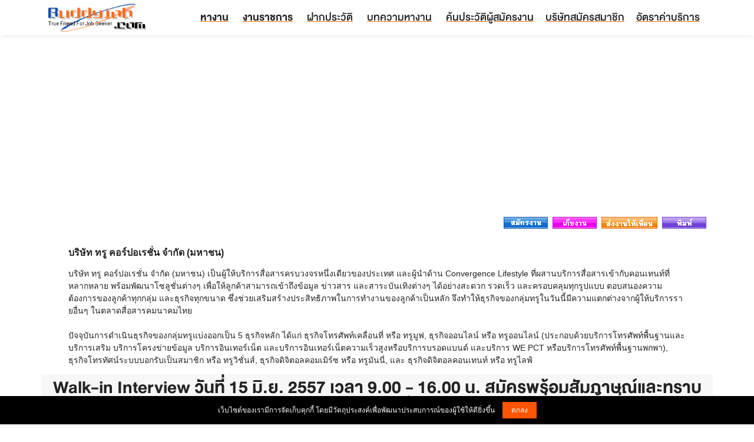

--- FILE ---
content_type: text/html; charset=UTF-8
request_url: https://www.buddyjob.com/job232053/
body_size: 6467
content:
<!DOCTYPE HTML>
<html dir="ltr" lang="th" prefix="og: https://ogp.me/ns#">
<head>
<meta http-equiv="Content-Language" content="th" />
<meta http-equiv="Content-Type" content="text/html; charset=UTF-8" />
<meta charset="UTF-8" />
<meta name="viewport" content="width=device-width, initial-scale=1.0" />
<meta property="og:locale" content="th_TH" />
<title>สมัครงาน Walk-in Interview วันที่ 15 มิ.ย. 2557 เวลา 9.00 - 16.00 น. สมัครพร้อมสัมภาษณ์และทราบผลรับสมัครพนักงานขายสินค้ากลุ่มทรู รายได้ประจำ 15,500+คอมมิชชั่น เขตพื้นที่2-3 มีนบุรี ลาดกระบัง หนองจอก สุวินทวงศ์ บริษัท บริษัท ทรู คอร์ปอเรชั่น จำกัด (มหาชน) </title>
<meta name="description" content="Walk-in Interview วันที่ 15 มิ.ย. 2557 เวลา 9.00 - 16.00 น. สมัครพร้อมสัมภาษณ์และทราบผลรับสมัครพนักงานขายสินค้ากลุ่มทรู รายได้ประจำ 15 500+คอมมิชชั่น เขตพื้นที่2-3 มีนบุรี ลาดกระบัง หนองจอก สุวินทวงศ์ หางาน บริษัท ทรู คอร์ปอเรชั่น จำกัด (มหาชน) ประจำหน่วยรถขายเคลื่อนที่ ตั้งบูทจำหน่ายสินค้า เพื่อแนะนำสินค้ากลุ่มทรูเช่น ซิมการ์ดโทรศัพท์มือถือ ทรูอินเทอร์เน็ต ทรูวิชั่น เป็นต้น (เน้นขายโปรโมชั่น สุขคูณ3) สามารถเลือกสถานที่ปฏิบัติงานได้ สวัสดิการ : โปรโมชั่นค่าบริการสำหรับพนักงาน เช่น ค่าโทรศัพท์ ค่าบริการอินเทอร์เน็ต ค่าบริการทรูวิชั่น (พนักงานได้รับสิทธิ์ส่วนลดมากกว่า 3 000 บาทต่อเดือน) ส่วนลดสินค้าราคาพนักงาน เสื้อยูนิฟอร์มพนักงาน ค่ารักษาพยาบาลนอกเหนือประกันสังคมคุ้มครองทั้งผู้ป่วยนอกและผู้ป่วยใน ประกันชีวิต ประกันอุบัติเหตุ ลาพักร้อน 10 วันต่อปี และสวัสดิการอื่นๆ ตามกฎหมายกำหนด" />
<meta name="keywords" content="Walk-in Interview วันที่ 15 มิ.ย. 2557 เวลา 9.00 - 16.00 น. สมัครพร้อมสัมภาษณ์และทราบผลรับสมัครพนักงานขายสินค้ากลุ่มทรู รายได้ประจำ 15,500+คอมมิชชั่น เขตพื้นที่2-3 มีนบุรี ลาดกระบัง หนองจอก สุวินทวงศ์,Walk,in,Interview,วันที่,15,มิ.ย.,2557,เวลา,9.00,16.00,น.,สมัครพร้อมสัมภาษณ์และทราบผลรับสมัครพนักงานขายสินค้ากลุ่มทรู,รายได้ประจำ,15,500+คอมมิชชั่น,เขตพื้นที่2,3,มีนบุรี,ลาดกระบัง,หนองจอก,สุวินทวงศ์,บริษัท ทรู คอร์ปอเรชั่น จำกัด (มหาชน),หางานWalk,หางานin,หางานInterview,หางานวันที่,หางาน15,หางานมิ.ย.,หางาน2557,หางานเวลา,หางาน9.00,หางาน,หางาน16.00,หางานน.,หางานสมัครพร้อมสัมภาษณ์และทราบผลรับสมัครพนักงานขายสินค้ากลุ่มทรู,หางานรายได้ประจำ,หางาน15,หางาน500+คอมมิชชั่น,หางานเขตพื้นที่2,หางาน3,หางานมีนบุรี,หางานลาดกระบัง,หางานหนองจอก,หางานสุวินทวงศ์,สมัครงานWalk,สมัครงานin,สมัครงานInterview,สมัครงานวันที่,สมัครงาน15,สมัครงานมิ.ย.,สมัครงาน2557,สมัครงานเวลา,สมัครงาน9.00,สมัครงาน,สมัครงาน16.00,สมัครงานน.,สมัครงานสมัครพร้อมสัมภาษณ์และทราบผลรับสมัครพนักงานขายสินค้ากลุ่มทรู,สมัครงานรายได้ประจำ,สมัครงาน15,สมัครงาน500+คอมมิชชั่น,สมัครงานเขตพื้นที่2,สมัครงาน3,สมัครงานมีนบุรี,สมัครงานลาดกระบัง,สมัครงานหนองจอก,สมัครงานสุวินทวงศ์,งานWalk,งานin,งานInterview,งานวันที่,งาน15,งานมิ.ย.,งาน2557,งานเวลา,งาน9.00,งาน,งาน16.00,งานน.,งานสมัครพร้อมสัมภาษณ์และทราบผลรับสมัครพนักงานขายสินค้ากลุ่มทรู,งานรายได้ประจำ,งาน15,งาน500+คอมมิชชั่น,งานเขตพื้นที่2,งาน3,งานมีนบุรี,งานลาดกระบัง,งานหนองจอก,งานสุวินทวงศ์" />
<meta name="robots" content="index,follow" />
<link href="https://www.buddyjob.com/style.css" rel="stylesheet" type="text/css" />
<script type="text/javascript" src="https://www.buddyjob.com/js/script.js"></script>
<script src="https://www.buddyjob.com/cookie-notice-master/src/cookie.notice.js" charset="utf-8"></script>
<link rel="shortcut icon" href="https://www.buddyjob.com/favicon.ico">
<link rel="stylesheet" href="https://www.buddyjob.com/style/css/font-awesome.css">
<link rel="stylesheet" href="https://www.buddyjob.com/style/css/bootstrap.css">
<link rel="stylesheet" href="https://www.buddyjob.com/style/css/style.css">
<script src="https://www.buddyjob.com/style/js/jquery.js"></script>
<script src="https://www.buddyjob.com/style/js/bootstrap.js"></script>
<script src="https://www.buddyjob.com/style/js/main.js"></script>
<meta name="google-adsense-account" content="ca-pub-8651437743274361">
</head>
<body>
<header class="header-area main-header" style="margin-bottom:20px;"><div class="container"><div class="row">
<div class="col-lg-2"><div class="logo-area"><a href="https://www.buddyjob.com/"><img src="https://www.buddyjob.com/images/head/logo.jpg" height="50" alt="logo"></a></div></div>
<div class="col-lg-10">
<div class="custom-navbar"><span></span><span></span><span></span></div>
<div class="main-menu">
<ul>
<li><a href="https://www.buddyjob.com/"><strong>หางาน</strong></a></li>
<li><a href="https://www.buddyjob.com/gov/"><strong>งานราชการ</strong></a></li>
<li><a href="https://www.buddyjob.com/resume_register/">ฝากประวัติ</a></li>
<li><a href="https://www.buddyjob.com/article/">บทความหางาน</a></li>
<li><a href="https://www.buddyjob.com/resume/">ค้นประวัติผู้สมัครงาน</a></li><li><a href="https://www.buddyjob.com/company_register/">บริษัทสมัครสมาชิก</a></li><li><a href="https://www.buddyjob.com/price/">อัตราค่าบริการ</a></li></ul>
</div>
</div></div></div>
</header>
<div class="container">
<!-- BuddyJob.Auto -->
<script async src="https://pagead2.googlesyndication.com/pagead/js/adsbygoogle.js?client=ca-pub-8651437743274361" crossorigin="anonymous"></script>
<ins style="display:block;width:100%;height:280px !important;min-height:280px !important;" class="adsbygoogle" data-ad-client="ca-pub-8651437743274361" data-ad-slot="2369475056" data-ad-format="auto" data-full-width-responsive="true"></ins>
<script>(adsbygoogle = window.adsbygoogle || []).push({});</script>
</div>
<div class="container"><div class="row">

<table width="100%" border="0" cellpadding="0" cellspacing="0" align="center"><tr>
<td height="36" width="99%" align="right">
<a href="/job_apply.php?jid=232053" target="_blank"><img src="/pic/button/1.jpg" border="0" /></a>&nbsp;
<a href="/resume_job.php?jid=232053" target="_blank"><img src="/pic/button/3.jpg" border="0" /></a>&nbsp;
<a href="/jobpost-232053" target="_blank"><img src="/pic/button/4.jpg" border="0" /></a>&nbsp;
<a href="/jobprint232053/" target="_blank"><img src="/pic/button/5.jpg" border="0" /></a>
</td><td width="1%"></td>
</tr></table>

<table width="92%" border="0" cellpadding="0" cellspacing="0" align="center"><tr><td>
<br /><font size="3"><strong>บริษัท ทรู คอร์ปอเรชั่น จำกัด (มหาชน)</strong></font><br /><p class="h5"></p>
บริษัท ทรู คอร์ปอเรชั่น จำกัด (มหาชน) เป็นผู้ให้บริการสื่อสารครบวงจรหนึ่งเดียวของประเทศ และผู้นำด้าน Convergence Lifestyle ที่ผสานบริการสื่อสารเข้ากับคอนเทนท์ที่หลากหลาย พร้อมพัฒนาโซลูชั่นต่างๆ เพื่อให้ลูกค้าสามารถเข้าถึงข้อมูล ข่าวสาร และสาระบันเทิงต่างๆ ได้อย่างสะดวก รวดเร็ว และครอบคลุมทุกรูปแบบ ตอบสนองความต้องการของลูกค้าทุกกลุ่ม และธุรกิจทุกขนาด ซึ่งช่วยเสริมสร้างประสิทธิภาพในการทำงานของลูกค้าเป็นหลัก จึงทำให้ธุรกิจของกลุ่มทรูในวันนี้มีความแตกต่างจากผู้ให้บริการรายอื่นๆ ในตลาดสื่อสารคมนาคมไทย<br />
<br />
ปัจจุบันการดำเนินธุรกิจของกลุ่มทรูแบ่งออกเป็น 5 ธุรกิจหลัก ได้แก่ ธุรกิจโทรศัพท์เคลื่อนที่ หรือ ทรูมูฟ, ธุรกิจออนไลน์ หรือ ทรูออนไลน์ (ประกอบด้วยบริการโทรศัพท์พื้นฐานและบริการเสริม บริการโครงข่ายข้อมูล บริการอินเทอร์เน็ต และบริการอินเทอร์เน็ตความเร็วสูงหรือบริการบรอดแบนด์ และบริการ WE PCT หรือบริการโทรศัพท์พื้นฐานพกพา), ธุรกิจโทรทัศน์ระบบบอกรับเป็นสมาชิก หรือ ทรูวิชั่นส์, ธุรกิจดิจิตอลคอมเมิร์ซ หรือ ทรูมันนี่, และ ธุรกิจดิจิตอลคอนเทนท์ หรือ ทรูไลฟ์<br /><p class="h5"></p>
</td></tr></table>

<br /><br>

<div class="col-lg-12 section-title">Walk-in Interview วันที่ 15 มิ.ย. 2557 เวลา 9.00 - 16.00 น. สมัครพร้อมสัมภาษณ์และทราบผลรับสมัครพนักงานขายสินค้ากลุ่มทรู รายได้ประจำ 15,500+คอมมิชชั่น เขตพื้นที่2-3 มีนบุรี ลาดกระบัง หนองจอก สุวินทวงศ์</div>

<table width="100%" border="0" cellpadding="15" cellspacing="0" align="center"><tr><td>
<font color="#000000"><b>รายละเอียดงาน</b></font><br /><font color="#000000"> - ประจำหน่วยรถขายเคลื่อนที่ ตั้งบูทจำหน่ายสินค้า เพื่อแนะนำสินค้ากลุ่มทรู<br />
เช่น ซิมการ์ดโทรศัพท์มือถือ ทรูอินเทอร์เน็ต ทรูวิชั่น เป็นต้น (เน้นขายโปรโมชั่น สุขคูณ3)<br />
- สามารถเลือกสถานที่ปฏิบัติงานได้<br />
- สวัสดิการ : โปรโมชั่นค่าบริการสำหรับพนักงาน เช่น ค่าโทรศัพท์ ค่าบริการอินเทอร์เน็ต ค่าบริการทรูวิชั่น (พนักงานได้รับสิทธิ์ส่วนลดมากกว่า 3,000 บาทต่อเดือน) ส่วนลดสินค้าราคาพนักงาน เสื้อยูนิฟอร์มพนักงาน ค่ารักษาพยาบาลนอกเหนือประกันสังคมคุ้มครองทั้งผู้ป่วยนอกและผู้ป่วยใน ประกันชีวิต ประกันอุบัติเหตุ ลาพักร้อน 10 วันต่อปี และสวัสดิการอื่นๆ ตามกฎหมายกำหนด</font><br /><p class="h5"></p><p class="h5"></p><font color="#000000"><b>จังหวัด</b></font> <font color="#000000">กรุงเทพมหานคร</font><br /><p class="h5"></p><p class="h5"></p><font color="#000000"><b>อัตราที่รับ</b></font><font color="#000000"> 120</font><font color="#000000"> อัตรา</font><br /><p class="h5"></p><p class="h5"></p><font color="#000000"><b>เงินเดือน</b></font><font color="#000000">  	รายได้เฉลี่ยต่อเดือน 15,500  20,000 บาท</font><font color="#000000"> บาท</font><br /><p class="h5"></p><p class="h5"></p><font color="#000000"><b>คุณสมบัติผู้สมัคร</b></font><br />
<font color="#000000"> 
<font color="#000000">1.</font> เพศชาย/หญิง อายุ 18 ปีขึ้นไป<br /><font color="#000000">2.</font> วุฒิการศึกษาระดับม.6 หรือเทียบเท่าขึ้นไป<br /><font color="#000000">3.</font> บุคลิกภาพดี ร่าเริง แจ่มใส มีความขยัน และอดทน<br /><font color="#000000">4.</font> สามารถเดินทางไปทำงานตามสถานที่ต่างๆ ในเขตพื้นที่ที่รับผิดชอบได้ (เดินทางโดยรถบริษัท)<br /><font color="#000000">5.</font> ยินดีรับนักศึกษาทำงานช่วงปิดภาคเรียน 5-6 เดือนขึ้นไป<br /><font color="#000000">6.</font> ผู้สนใจกรุณาเตรียมเอกสารในการสมัครงานมาสมัครพร้อมสัมภาษณ์ในวันที่ 15 มิ.ย. 2557 เวลา 9.00-16.00 น.ที่อาคารฟอร์จูน ชั้น 11 (MRT พระรามเก้า)<br /><font color="#000000">7.</font>   ติดต่อ : คุณสุกัญญา   โทร : 090-921-1247</font>
<br /><p class="h5"></p><p class="h5"></p>
<font color="#000000"><b>ติดต่อ</b></font><br /><font color="#000000">เจ้าหน้าที่ฝ่าย สรรหาทรัพยากรบุคคล</font><br /><p class="h5"></p><p class="h5"></p><h2>บริษัท ทรู คอร์ปอเรชั่น จำกัด (มหาชน)</h2><br />
<font color="#000000"> 	เลขที่ 18 อาคารทรูทาวเวอร์ ถนนรัชดาภิเษก แขวงห้วยขวาง เขตห้วยขวาง  กรุงเทพมหานคร&nbsp; 	10310 <br />
WebSite: <a href="http://http://www.truecorp.co.th" target="_blank" rel="nofollow"><font color="#000000">http://www.truecorp.co.th</font></a></font><br /><p class="h5"></p><p class="h5"></p>

</td></tr></table>




<br />

<div class="col-lg-12 section-title"><a href="/company271383/" target="_blank">บริษัท ทรู คอร์ปอเรชั่น จำกัด (มหาชน)</a></div>


<table width="92%" border="0" cellpadding="5" cellspacing="1" align="center" bgcolor="#DDDDDD">
<tr><td bgcolor='#FFFFFF'><a href='/company271383/' target='_blank'>บริษัท ทรู คอร์ปอเรชั่น จำกัด (มหาชน)</a> &gt; <a href='/job230469/' target='_blank'>Database Administrator</a></td></tr><tr><td bgcolor='#FFFFFF'><a href='/company271383/' target='_blank'>บริษัท ทรู คอร์ปอเรชั่น จำกัด (มหาชน)</a> &gt; <a href='/job230470/' target='_blank'>พนักงาน Waiter/Waitress ประจำร้าน Paul</a></td></tr><tr><td bgcolor='#FFFFFF'><a href='/company271383/' target='_blank'>บริษัท ทรู คอร์ปอเรชั่น จำกัด (มหาชน)</a> &gt; <a href='/job230471/' target='_blank'>รับสมัคร ตำแหน่ง PC แนะนำ Smart Phone @ TG Shop , Jmart หลายอัตรา (วุฒิป.ตรี ทุกสาขา ) ที่อาคารทรูทาวเวอร์ชั้น 17 ถ.รัชดาภิเษก กทม!!</a></td></tr><tr><td bgcolor='#FFFFFF'><a href='/company271383/' target='_blank'>บริษัท ทรู คอร์ปอเรชั่น จำกัด (มหาชน)</a> &gt; <a href='/job232048/' target='_blank'>รับสมัคร ตำแหน่ง Part Time ประจำ True Shop (75บ./ชม.) (จำนวนมาก) วันที่ 22 มีนาคม 57 ด่วนมาก!!</a></td></tr><tr><td bgcolor='#FFFFFF'><a href='/company271383/' target='_blank'>บริษัท ทรู คอร์ปอเรชั่น จำกัด (มหาชน)</a> &gt; <a href='/job232049/' target='_blank'>Walk-in Interview วันที่ 15 มิ.ย. 2557 เวลา 9.00 - 16.00 น. สมัครพร้อมสัมภาษณ์และทราบผล รับพนักงานขายประจำหน่วยรถ จำนวนมาก ดูแลพื้นที่ดินแดง,ห้วยขวาง,ดุสิต,พระนคร,ราชเทวี/บางคอแหลม,บางรัก,ยานนาวา,สาทร</a></td></tr><tr><td bgcolor='#FFFFFF'><a href='/company271383/' target='_blank'>บริษัท ทรู คอร์ปอเรชั่น จำกัด (มหาชน)</a> &gt; <a href='/job232050/' target='_blank'>Walk-in Interview วันที่ 15 มิ.ย. 2557 เวลา 9.00 - 16.00 น. สมัครพร้อมสัมภาษณ์และทราบผล หัวหน้าพนักงานแนะนำสินค้ากลุ่มทรู ประจำกรุงเทพมหานครและปริมณฑล</a></td></tr><tr><td bgcolor='#FFFFFF'><a href='/company271383/' target='_blank'>บริษัท ทรู คอร์ปอเรชั่น จำกัด (มหาชน)</a> &gt; <a href='/job232051/' target='_blank'>Walk-in Interview 15 มิ.ย. 2557 เวลา 9.00 - 16.00 น. สมัครพร้อมสัมภาษณ์และทราบผลพนักงานขายประจำสินค้ากลุ่มทรู รายได้ประจำ 15,500+คอมมิชชั่น</a></td></tr><tr><td bgcolor='#FFFFFF'><a href='/company271383/' target='_blank'>บริษัท ทรู คอร์ปอเรชั่น จำกัด (มหาชน)</a> &gt; <a href='/job232052/' target='_blank'>Walk-in Interview วันที่ 15 มิ.ย. 2557 เวลา 9.00 - 16.00 น. สมัครพร้อมสัมภาษณ์และทราบผล หัวหน้าทีมขายสินค้ากลุ่มทรู ประจำพื้นที่ บางกะปิ ลาดพร้าว/ ดอนเมือง จตุจักร หลักสี่ สายไหม /มีนบุรี ลาดกระบัง หน</a></td></tr><tr><td bgcolor='#FFFFFF'><a href='/company271383/' target='_blank'>บริษัท ทรู คอร์ปอเรชั่น จำกัด (มหาชน)</a> &gt; <a href='/job232054/' target='_blank'>รับสมัครช่างเทคนิค 50 อัตรา ประจำทั่วกรุงเทพฯ ด่วน</a></td></tr><tr><td bgcolor='#FFFFFF'><a href='/company271383/' target='_blank'>บริษัท ทรู คอร์ปอเรชั่น จำกัด (มหาชน)</a> &gt; <a href='/job232055/' target='_blank'>ตำแหน่ง : Walk-in Interview วันที่ 15 มิ.ย. 2557 เวลา 9.00 - 16.00 น. สมัครพร้อมสัมภาษณ์และทราบผลสมัครสัมภาษณ์พร้อมทราบผลทันที พนักงานแนะนำสินค้ากลุ่มทรู ประจำพื้นที่สมุทรปราการ สำนักงานทรูสาขาสุขสวัส</a></td></tr><tr><td bgcolor='#FFFFFF'><a href='/company271383/' target='_blank'>บริษัท ทรู คอร์ปอเรชั่น จำกัด (มหาชน)</a> &gt; <a href='/job232056/' target='_blank'> Walk-in Interview วันที่ 15 มิ.ย. 2557 เวลา 9.00 - 16.00 น. สมัครพร้อมสัมภาษณ์และทราบผล พนักงานแนะนำสินค้ากลุ่มทรู (ประจำพื้นปทุมธานีและนนทบุรี)</a></td></tr><tr><td bgcolor='#FFFFFF'><a href='/company271383/' target='_blank'>บริษัท ทรู คอร์ปอเรชั่น จำกัด (มหาชน)</a> &gt; <a href='/job232057/' target='_blank'> Walk-in Interview วันที่ 15 มิ.ย. 2557 เวลา 9.00 - 16.00 น. สมัครพร้อมสัมภาษณ์และทราบผล พนักงานแนะนำสินค้าทรู ประจำทุกเขต กทม.รายได้ 15500 ขึ้นไป </a></td></tr><tr><td bgcolor='#FFFFFF'><a href='/company271383/' target='_blank'>บริษัท ทรู คอร์ปอเรชั่น จำกัด (มหาชน)</a> &gt; <a href='/job232058/' target='_blank'> Walk-in Interview วันที่ 15 มิ.ย. 2557 เวลา 9.00 - 16.00 น. Account Executive (AE Route) ประจำเขตกรุงเทพฯ</a></td></tr><tr><td bgcolor='#FFFFFF'><a href='/company271383/' target='_blank'>บริษัท ทรู คอร์ปอเรชั่น จำกัด (มหาชน)</a> &gt; <a href='/job245999/' target='_blank'>&amp;quot; Walk in Interview &amp;quot; ตำแหน่งTrue Friend (พนักงานขายนอกสถานที่) ประจำเขตพื้นที่กรุงเทพฯ </a></td></tr><tr><td bgcolor='#FFFFFF'><a href='/company271383/' target='_blank'>บริษัท ทรู คอร์ปอเรชั่น จำกัด (มหาชน)</a> &gt; <a href='/job246000/' target='_blank'>&amp;quot; Walk in Interview &amp;quot; True Coffee (พนักงานประจำร้านกาแฟ) ประจำเขตพื้นที่กรุงเทพฯ </a></td></tr><tr><td bgcolor='#FFFFFF'><a href='/company271383/' target='_blank'>บริษัท ทรู คอร์ปอเรชั่น จำกัด (มหาชน)</a> &gt; <a href='/job246001/' target='_blank'> &amp;quot; Walk in Interview &amp;quot; True Shop (พนักงานประจำสาขาSale / Service) ประจำเขตพื้นที่กรุงเทพฯ </a></td></tr><tr><td bgcolor='#FFFFFF'><a href='/company271383/' target='_blank'>บริษัท ทรู คอร์ปอเรชั่น จำกัด (มหาชน)</a> &gt; <a href='/job246002/' target='_blank'>&amp;quot; Walk in Interview &amp;quot; ตำแหน่งTrue Friend (พนักงานขายนอกสถานที่) ประจำเขตพื้นที่กรุงเทพฯ </a></td></tr><tr><td bgcolor='#FFFFFF'><a href='/company271383/' target='_blank'>บริษัท ทรู คอร์ปอเรชั่น จำกัด (มหาชน)</a> &gt; <a href='/job246003/' target='_blank'> Walk-in interview พนักงาน Sale ประจำร้าน True Shop (Dealer) วันที่ 13 - 14/1/2016 </a></td></tr><tr><td bgcolor='#FFFFFF'><a href='/company271383/' target='_blank'>บริษัท ทรู คอร์ปอเรชั่น จำกัด (มหาชน)</a> &gt; <a href='/job246004/' target='_blank'> Walk-in interview พนักงาน IT Friend (Service) ประจำร้าน True Shop วันที่ 13-14 มกราคม 2559</a></td></tr><tr><td bgcolor='#FFFFFF'><a href='/company271383/' target='_blank'>บริษัท ทรู คอร์ปอเรชั่น จำกัด (มหาชน)</a> &gt; <a href='/job246005/' target='_blank'>Walk in interview พนักงานประจำ True Shop (Service) วันที่ 13-14 มกราคม 2559 </a></td></tr><tr><td bgcolor='#FFFFFF'><a href='/company271383/' target='_blank'>บริษัท ทรู คอร์ปอเรชั่น จำกัด (มหาชน)</a> &gt; <a href='/job246006/' target='_blank'>Walk- in interview พนักงานบาริสต้า @True Coffee (Full Time) ในวันที่ 14/1/2016 เฉพาะสาขา The Emporio Place (ซ.สุขุมวิท 24,ซ.ข้าง Big C พระราม 4)</a></td></tr><tr><td bgcolor='#FFFFFF'><a href='/company271383/' target='_blank'>บริษัท ทรู คอร์ปอเรชั่น จำกัด (มหาชน)</a> &gt; <a href='/job246007/' target='_blank'>รับสมัครพนักงานTrue Shop,True Coffee,IT Friend พื้นที่ จ.นนทบุรี วันอังคาร ที่ 12 มกราคม 2559 เวลา 9.00-12.00 น. สำนักงานไพร์มเพลส แจ้งวัฒนะ ติดกับบิ๊กซี เอ็กตร้า</a></td></tr><tr><td bgcolor='#FFFFFF'><a href='/company271383/' target='_blank'>บริษัท ทรู คอร์ปอเรชั่น จำกัด (มหาชน)</a> &gt; <a href='/job246008/' target='_blank'>พนักงานขาย ทรู เฟรนด์ พื้นที่ นนทบุรี จตุจักร บางซื่อ พญาไท ลาดพร้าว วันอังคาร ที่ 12 มกราคม 2559 เวลา 09.30-12.00 น. สำนักงานไพร์ม เพลส แจ้งวัฒนะ ติดกับบิ๊กซี เอ็กตร้า</a></td></tr><tr><td bgcolor='#FFFFFF'><a href='/company271383/' target='_blank'>บริษัท ทรู คอร์ปอเรชั่น จำกัด (มหาชน)</a> &gt; <a href='/job246009/' target='_blank'>Walk-in interview พนักงาน Sale ประจำ True Shop วันที่ 13-14 มกราคม 2559 </a></td></tr><tr><td bgcolor='#FFFFFF'><a href='/company271383/' target='_blank'>บริษัท ทรู คอร์ปอเรชั่น จำกัด (มหาชน)</a> &gt; <a href='/job246032/' target='_blank'>พนักงานขาย ทรู เฟรนด์ พื้นที่บางเขน หลักสี่ ดอนเมือง สายไหม ปทุมธานี วันพฤหัส ที่ 14 มกราคม 2559 เวลา 11.00-15.00 น.สำนักงานทรู ชั้น 4 เซียร์ รังสิต</a></td></tr><tr><td bgcolor='#FFFFFF'><a href='/company271383/' target='_blank'>บริษัท ทรู คอร์ปอเรชั่น จำกัด (มหาชน)</a> &gt; <a href='/job246033/' target='_blank'>เปิดรับสมัคร ตำแหน่งTrue Friend/True Shop ประจำเขตพื้นที่โซนมีนบุรี ลาดกระบัง คลองสามวา หนองจอก คันนายาว</a></td></tr><tr><td bgcolor='#FFFFFF'><a href='/company271383/' target='_blank'>บริษัท ทรู คอร์ปอเรชั่น จำกัด (มหาชน)</a> &gt; <a href='/job246034/' target='_blank'>เปิดรับสมัครTrue Friend/True Shop/True Coffee เขตพื้นที่โซนบางกะปิ บึงกุ่ม สะพานสูง สวนหลวง</a></td></tr><tr><td bgcolor='#FFFFFF'><a href='/company271383/' target='_blank'>บริษัท ทรู คอร์ปอเรชั่น จำกัด (มหาชน)</a> &gt; <a href='/job246035/' target='_blank'>รับสมัคร พนักงาน True Shop,True Coffee,IT Friend ประจำพื้นที่ ปทุมธานี ดอนเมือง หลักสี่ บางเขน สายไหม วันพฤหัส ที่14 มกราคม 2559</a></td></tr><tr><td bgcolor='#FFFFFF'><a href='/company271383/' target='_blank'>บริษัท ทรู คอร์ปอเรชั่น จำกัด (มหาชน)</a> &gt; <a href='/job246036/' target='_blank'>ด่วนมาก!!!Walk- in interview พนักงานบาริสต้า @True Coffee (Full Time) ในวันอังคารที่12/1/2559 เน้นสาขา ป้อบปูลา เมืองทองธานี , เอ็มควอเทียร์ ,ม.เกษตร,ม.ลาดการบัง,สยาม,สีลม </a></td></tr><tr><td bgcolor='#FFFFFF'><a href='/company271383/' target='_blank'>บริษัท ทรู คอร์ปอเรชั่น จำกัด (มหาชน)</a> &gt; <a href='/job246037/' target='_blank'>สมัครพร้อมสัมภาษณ์ทันทีตำแหน่งTelesales Freelance วันอังคาร ที่12 ม.ค 2559 อาคาร True2 พัฒนาการ34</a></td></tr><tr><td bgcolor='#FFFFFF'><a href='/company271383/' target='_blank'>บริษัท ทรู คอร์ปอเรชั่น จำกัด (มหาชน)</a> &gt; <a href='/job246038/' target='_blank'>Call Center Game Master (English)</a></td></tr><tr><td bgcolor='#FFFFFF'><a href='/company271383/' target='_blank'>บริษัท ทรู คอร์ปอเรชั่น จำกัด (มหาชน)</a> &gt; <a href='/job246039/' target='_blank'>Supervisor ประจำ Shop True Big c Rama2/The mall Bangkae/Fortune Town</a></td></tr><tr><td bgcolor='#FFFFFF'><a href='/company271383/' target='_blank'>บริษัท ทรู คอร์ปอเรชั่น จำกัด (มหาชน)</a> &gt; <a href='/job246040/' target='_blank'>Walk In interview International Call center Japanese Skill ณ อาคารซี.พี. ทาวเวอร์ 2(ฟอร์จูนทาวน์) ชั้น 11 เปิดรับลงทะเบียน 08.30-09.30น.</a></td></tr><tr><td bgcolor='#FFFFFF'><a href='/company271383/' target='_blank'>บริษัท ทรู คอร์ปอเรชั่น จำกัด (มหาชน)</a> &gt; <a href='/job246041/' target='_blank'>Account Executive (จังหวัดสุรินทร์,บุรีรัมย์)</a></td></tr><tr><td bgcolor='#FFFFFF'><a href='/company271383/' target='_blank'>บริษัท ทรู คอร์ปอเรชั่น จำกัด (มหาชน)</a> &gt; <a href='/job246042/' target='_blank'>เจ้าหน้าที่บริหารงานขาย Account Executive  Dealer &amp; Retail Partner จังหวัดลำปาง</a></td></tr><tr><td bgcolor='#FFFFFF'><a href='/company271383/' target='_blank'>บริษัท ทรู คอร์ปอเรชั่น จำกัด (มหาชน)</a> &gt; <a href='/job246043/' target='_blank'>ช่างเทคนิค (ประจำจังหวัดศรีสะเกษ)</a></td></tr><tr><td bgcolor='#FFFFFF'><a href='/company271383/' target='_blank'>บริษัท ทรู คอร์ปอเรชั่น จำกัด (มหาชน)</a> &gt; <a href='/job246044/' target='_blank'> เจ้าหน้าที่บัญชี/เจ้าหน้าที่การเงิน</a></td></tr><tr><td bgcolor='#FFFFFF'><a href='/company271383/' target='_blank'>บริษัท ทรู คอร์ปอเรชั่น จำกัด (มหาชน)</a> &gt; <a href='/job246045/' target='_blank'>เปิดรับสมัคร ตำแหน่ง Sale Manager (ระดับผู้บริหารจังหวัด) ประจำภาคอีสาน ด่วน!! ประจำจังหวัดอุบลราชธานี , ขอนแแก่น ฯลฯ </a></td></tr><tr><td bgcolor='#FFFFFF'><a href='/company271383/' target='_blank'>บริษัท ทรู คอร์ปอเรชั่น จำกัด (มหาชน)</a> &gt; <a href='/job246046/' target='_blank'>Account Executive (ประจำจังหวัดอยุธยา, สระบุรี, ลพบุรีและนครสวรรค์ ) ด่วนมาก !! รับสมัครตั้งแต่วันนี้ - 29 กุมภาพันธ์ 2559</a></td></tr><tr><td bgcolor='#FFFFFF'><a href='/company271383/' target='_blank'>บริษัท ทรู คอร์ปอเรชั่น จำกัด (มหาชน)</a> &gt; <a href='/job246047/' target='_blank'>Security Officer (หัวหน้า รปภ) รายได้ดี เงินเดือน 20,000 บาทขึ้นไป</a></td></tr><tr><td bgcolor='#FFFFFF'><a href='/company271383/' target='_blank'>บริษัท ทรู คอร์ปอเรชั่น จำกัด (มหาชน)</a> &gt; <a href='/job246048/' target='_blank'> เจ้าหน้าที่ตัวแทนขาย ประจำจังหวัดบึงกาฬ</a></td></tr></table>

<br /><br />
</div></div>
<br />
<div class="container">
<!-- BuddyJob.Auto -->
<script async src="https://pagead2.googlesyndication.com/pagead/js/adsbygoogle.js?client=ca-pub-8651437743274361" crossorigin="anonymous"></script>
<ins style="display:block;width:100%;height:280px !important;min-height:280px !important;" class="adsbygoogle" data-ad-client="ca-pub-8651437743274361" data-ad-slot="2369475056" data-ad-format="auto" data-full-width-responsive="true"></ins>
<script>(adsbygoogle = window.adsbygoogle || []).push({});</script>
</div>
<p class="ca-20"></p>
<div class="container mag-footer-link" style="margin-bottom:20px;">
<div class="row"><div class="col-lg-3 col-md-6 mb-3">
<a href="https://www.buddyjob.com/article/bxt19qow1d5"><img src="https://www.buddyjob.com/article/upload/2025/07/xsntbpw3c8oc-350x250.jpg"></a>
<p class="ca-20"></p>
<a href="https://www.buddyjob.com/article/bxt19qow1d5">"รักแท้ไม่แพ้อะไรทั้งนั้น" เรื่องโรแมนติกชีวิตรักพ่อแม่</a>
</div>
<div class="col-lg-3 col-md-6 mb-3">
<a href="https://www.buddyjob.com/article/yaelqi886mi"><img src="https://www.buddyjob.com/article/upload/2025/07/jjkg7di34yfs-350x250.jpg"></a>
<p class="ca-20"></p>
<a href="https://www.buddyjob.com/article/yaelqi886mi">นักวิจัยเผย คน"แปลก" มีเสน่ห์ มีโอกาสพบรักมากขึ้น !</a>
</div>
<div class="col-lg-3 col-md-6 mb-3">
<a href="https://www.buddyjob.com/article/kcfdftd90e8"><img src="https://www.buddyjob.com/article/upload/2025/07/87suei4cuag9-350x250.jpg"></a>
<p class="ca-20"></p>
<a href="https://www.buddyjob.com/article/kcfdftd90e8">บอกต่อ !! สูตรน้ำผักผลไม้ของฟ้าหญิงฯ น้องที่ทำงาน ได้สูตรน้ำผักผลไม้นี้มา เพียงแค่ 2 สัปดาห์เท่านั้น ก้อนมะเร็งหายไปเลย ไม่น่าเชื่อ !!</a>
</div>
<div class="col-lg-3 col-md-6 mb-3">
<a href="https://www.buddyjob.com/article/71osecsbsro"><img src="https://www.buddyjob.com/article/upload/2025/07/wd4ujroie00t-350x250.jpg"></a>
<p class="ca-20"></p>
<a href="https://www.buddyjob.com/article/71osecsbsro">รู้หรือไม่ ! กินมะขาม วันนี้ คุณจะได้รับผลดีต่อร่างกาย ถึง 40 อย่าง</a>
</div>
</div><div class="row"><div class="col-lg-3 col-md-6 mb-3">
<a href="https://www.buddyjob.com/article/a05uxil7gny"><img src="https://www.buddyjob.com/article/upload/2025/07/sz1s3o1ejaoy-350x250.jpg"></a>
<p class="ca-20"></p>
<a href="https://www.buddyjob.com/article/a05uxil7gny">หลวงปู่เงิน บอกวิธีไหว้เจ้าที่ให้ถูก ชีวิตกลับร้ายกลายเป็นดี</a>
</div>
<div class="col-lg-3 col-md-6 mb-3">
<a href="https://www.buddyjob.com/article/9bvt26vjr0z"><img src="https://www.buddyjob.com/article/upload/2025/07/lvme5madn3ax-350x250.jpg"></a>
<p class="ca-20"></p>
<a href="https://www.buddyjob.com/article/9bvt26vjr0z">วิธีรักษารอยปูดโปนของเส้นเลือดขอดให้หายไป ด้วยมะเขือเทศ</a>
</div>
<div class="col-lg-3 col-md-6 mb-3">
<a href="https://www.buddyjob.com/article/1mjzrtikz8u"><img src="https://www.buddyjob.com/article/upload/2025/07/ssowrjx8q3sv-350x250.jpg"></a>
<p class="ca-20"></p>
<a href="https://www.buddyjob.com/article/1mjzrtikz8u">รีบหามาทานด่วนเลย! อาหารที่ผู้หญิงทุกคนควรกิน เพื่อบำรุงมดลูก</a>
</div>
<div class="col-lg-3 col-md-6 mb-3">
<a href="https://www.buddyjob.com/article/p4s84sytem8"><img src="https://www.buddyjob.com/article/upload/2025/07/0rg0nroh7qrx-350x250.jpg"></a>
<p class="ca-20"></p>
<a href="https://www.buddyjob.com/article/p4s84sytem8">ทำนายสไตล์ญี่ปุ่น.. ปี 2017 นี้ แต่ล่ะราศีควรระวังคนประเภทไหนไว้บ้าง</a>
</div>
</div></div>


<div class="container">
<table width="100%" border="0" cellpadding="0" cellspacing="10" bgcolor="#F5F5F5" align="center">
<tr><td height="50" align="center">
<font color="#555555">
BuddyJob.com &copy; Copyright 2004-2026 All right reserved. | <a href="https://www.buddyjob.com/agreement/" target="_blank"><font color="#555555">ข้อตกลงการใช้บริการ</font></a> | </font>
</td></tr></table>

<table width="100%" border="0" cellpadding="0" cellspacing="0" bgcolor="#777777" align="center">
<tr><td height="30" align="center">
<font color="#FFFFFF"><strong></strong></font>
</td></tr></table>
</div>
<!-- Global site tag (gtag.js) - Google Analytics -->
<script async src="https://www.googletagmanager.com/gtag/js?id=UA-37056713-2"></script>
<script>
window.dataLayer = window.dataLayer || [];
function gtag(){dataLayer.push(arguments);}
gtag('js', new Date());
gtag('config', 'UA-37056713-2');
</script>
</body></html>

--- FILE ---
content_type: text/html; charset=utf-8
request_url: https://www.google.com/recaptcha/api2/aframe
body_size: 268
content:
<!DOCTYPE HTML><html><head><meta http-equiv="content-type" content="text/html; charset=UTF-8"></head><body><script nonce="VosHvRmy4zoVH0KQF1k2dQ">/** Anti-fraud and anti-abuse applications only. See google.com/recaptcha */ try{var clients={'sodar':'https://pagead2.googlesyndication.com/pagead/sodar?'};window.addEventListener("message",function(a){try{if(a.source===window.parent){var b=JSON.parse(a.data);var c=clients[b['id']];if(c){var d=document.createElement('img');d.src=c+b['params']+'&rc='+(localStorage.getItem("rc::a")?sessionStorage.getItem("rc::b"):"");window.document.body.appendChild(d);sessionStorage.setItem("rc::e",parseInt(sessionStorage.getItem("rc::e")||0)+1);localStorage.setItem("rc::h",'1769375511204');}}}catch(b){}});window.parent.postMessage("_grecaptcha_ready", "*");}catch(b){}</script></body></html>